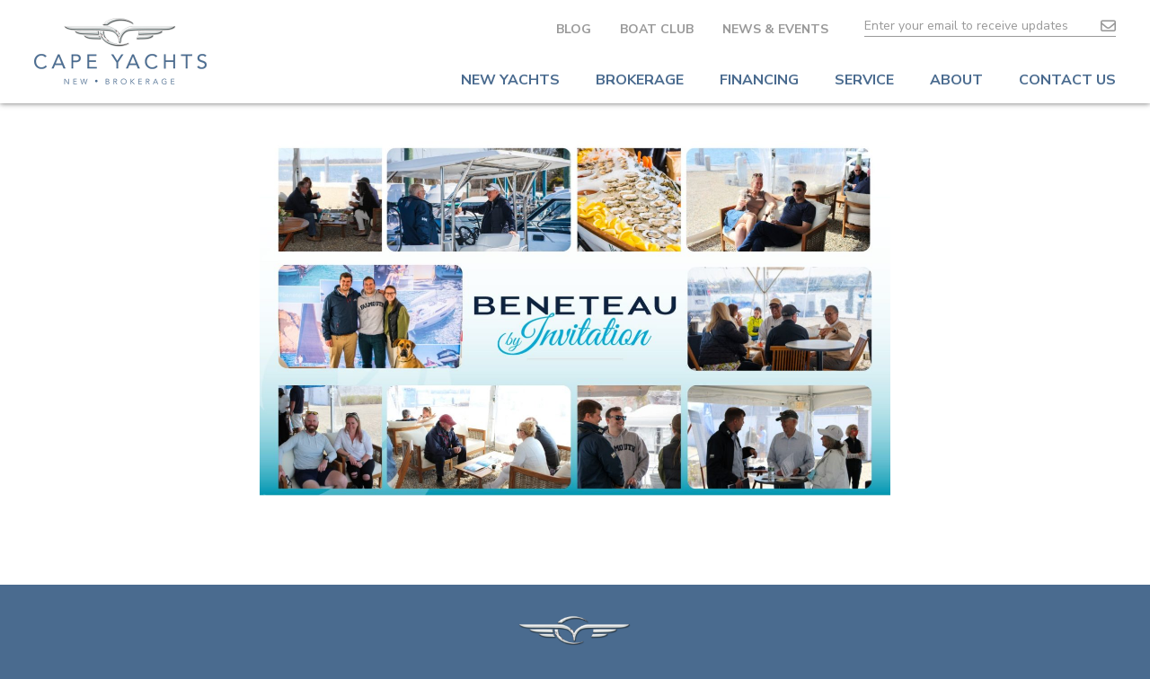

--- FILE ---
content_type: text/html; charset=UTF-8
request_url: https://www.capeyachts.com/news/beneteau-by-invitation/spring-vip-events/
body_size: 11092
content:
<!DOCTYPE html>
<html lang="en-US" class="no-js">
<head>
	<meta charset="UTF-8">
	<meta name="viewport" content="width=device-width, initial-scale=1">
    <link href="https://www.capeyachts.com/favicon-capeyachts.ico" rel="shortcut icon">
    <link href="https://www.capeyachts.com/apple-touch-icon.png" rel="apple-touch-icon">
	<link rel="profile" href="http://gmpg.org/xfn/11">
	<link rel="pingback" href="https://www.capeyachts.com/xmlrpc.php">
    <script src="https://kit.fontawesome.com/6620377e59.js" crossorigin="anonymous"></script>
    <link rel="preconnect" href="https://fonts.googleapis.com">
    <link rel="preconnect" href="https://fonts.gstatic.com" crossorigin>
    <link href="https://fonts.googleapis.com/css2?family=Nunito+Sans:ital,wght@0,300;0,400;0,600;0,700;1,300;1,400;1,600;1,700&display=swap" rel="stylesheet">
    <link rel="stylesheet" href="https://www.capeyachts.com/wp-content/themes/cape_yachts/css/jquery-ui.css">
        	    <link rel="stylesheet" href="https://www.capeyachts.com/wp-content/themes/cape_yachts/css/swipebox.css" />

	<meta name='robots' content='index, follow, max-image-preview:large, max-snippet:-1, max-video-preview:-1' />
	<style>img:is([sizes="auto" i], [sizes^="auto," i]) { contain-intrinsic-size: 3000px 1500px }</style>
	<script>document.documentElement.className = document.documentElement.className.replace("no-js","js");</script>

	<!-- This site is optimized with the Yoast SEO plugin v26.8 - https://yoast.com/product/yoast-seo-wordpress/ -->
	<title>Spring VIP Events - Cape Yachts</title>
	<link rel="canonical" href="https://www.capeyachts.com/news/beneteau-by-invitation/spring-vip-events/" />
	<meta property="og:locale" content="en_US" />
	<meta property="og:type" content="article" />
	<meta property="og:title" content="Spring VIP Events - Cape Yachts" />
	<meta property="og:url" content="https://www.capeyachts.com/news/beneteau-by-invitation/spring-vip-events/" />
	<meta property="og:site_name" content="Cape Yachts" />
	<meta property="article:publisher" content="https://www.facebook.com/capeyachts" />
	<meta property="og:image" content="https://www.capeyachts.com/news/beneteau-by-invitation/spring-vip-events" />
	<meta property="og:image:width" content="1920" />
	<meta property="og:image:height" content="1080" />
	<meta property="og:image:type" content="image/jpeg" />
	<meta name="twitter:card" content="summary_large_image" />
	<meta name="twitter:site" content="@capeyachts" />
	<script type="application/ld+json" class="yoast-schema-graph">{"@context":"https://schema.org","@graph":[{"@type":"WebPage","@id":"https://www.capeyachts.com/news/beneteau-by-invitation/spring-vip-events/","url":"https://www.capeyachts.com/news/beneteau-by-invitation/spring-vip-events/","name":"Spring VIP Events - Cape Yachts","isPartOf":{"@id":"https://www.capeyachts.com/#website"},"primaryImageOfPage":{"@id":"https://www.capeyachts.com/news/beneteau-by-invitation/spring-vip-events/#primaryimage"},"image":{"@id":"https://www.capeyachts.com/news/beneteau-by-invitation/spring-vip-events/#primaryimage"},"thumbnailUrl":"https://www.capeyachts.com/wp-content/uploads/2023/03/Spring-VIP-Events.jpg","datePublished":"2023-03-07T16:48:36+00:00","breadcrumb":{"@id":"https://www.capeyachts.com/news/beneteau-by-invitation/spring-vip-events/#breadcrumb"},"inLanguage":"en-US","potentialAction":[{"@type":"ReadAction","target":["https://www.capeyachts.com/news/beneteau-by-invitation/spring-vip-events/"]}]},{"@type":"ImageObject","inLanguage":"en-US","@id":"https://www.capeyachts.com/news/beneteau-by-invitation/spring-vip-events/#primaryimage","url":"https://www.capeyachts.com/wp-content/uploads/2023/03/Spring-VIP-Events.jpg","contentUrl":"https://www.capeyachts.com/wp-content/uploads/2023/03/Spring-VIP-Events.jpg","width":1920,"height":1080},{"@type":"BreadcrumbList","@id":"https://www.capeyachts.com/news/beneteau-by-invitation/spring-vip-events/#breadcrumb","itemListElement":[{"@type":"ListItem","position":1,"name":"Home","item":"https://www.capeyachts.com/"},{"@type":"ListItem","position":2,"name":"BENETEAU By Invitation","item":"https://www.capeyachts.com/news/beneteau-by-invitation/"},{"@type":"ListItem","position":3,"name":"Spring VIP Events"}]},{"@type":"WebSite","@id":"https://www.capeyachts.com/#website","url":"https://www.capeyachts.com/","name":"Cape Yachts","description":"New and Brokerage Yacht Sales","publisher":{"@id":"https://www.capeyachts.com/#organization"},"potentialAction":[{"@type":"SearchAction","target":{"@type":"EntryPoint","urlTemplate":"https://www.capeyachts.com/?s={search_term_string}"},"query-input":{"@type":"PropertyValueSpecification","valueRequired":true,"valueName":"search_term_string"}}],"inLanguage":"en-US"},{"@type":"Organization","@id":"https://www.capeyachts.com/#organization","name":"Cape Yachts","url":"https://www.capeyachts.com/","logo":{"@type":"ImageObject","inLanguage":"en-US","@id":"https://www.capeyachts.com/#/schema/logo/image/","url":"https://www.capeyachts.com/wp-content/uploads/2022/03/cape-yachts-logo-2x.png","contentUrl":"https://www.capeyachts.com/wp-content/uploads/2022/03/cape-yachts-logo-2x.png","width":384,"height":152,"caption":"Cape Yachts"},"image":{"@id":"https://www.capeyachts.com/#/schema/logo/image/"},"sameAs":["https://www.facebook.com/capeyachts","https://x.com/capeyachts","https://www.instagram.com/capeyachts/","https://www.linkedin.com/company/cape-yachts","https://www.youtube.com/channel/UC87hKUfaRs2wzMuOWVPJunA"]}]}</script>
	<!-- / Yoast SEO plugin. -->


<link rel='dns-prefetch' href='//js.hs-scripts.com' />
<link rel="alternate" type="application/rss+xml" title="Cape Yachts &raquo; Feed" href="https://www.capeyachts.com/feed/" />
<link rel="alternate" type="application/rss+xml" title="Cape Yachts &raquo; Comments Feed" href="https://www.capeyachts.com/comments/feed/" />
<link rel='stylesheet' id='wp-block-library-css' href='https://www.capeyachts.com/wp-includes/css/dist/block-library/style.min.css?ver=6.8.3' media='all' />
<style id='wp-block-library-theme-inline-css'>
.wp-block-audio :where(figcaption){color:#555;font-size:13px;text-align:center}.is-dark-theme .wp-block-audio :where(figcaption){color:#ffffffa6}.wp-block-audio{margin:0 0 1em}.wp-block-code{border:1px solid #ccc;border-radius:4px;font-family:Menlo,Consolas,monaco,monospace;padding:.8em 1em}.wp-block-embed :where(figcaption){color:#555;font-size:13px;text-align:center}.is-dark-theme .wp-block-embed :where(figcaption){color:#ffffffa6}.wp-block-embed{margin:0 0 1em}.blocks-gallery-caption{color:#555;font-size:13px;text-align:center}.is-dark-theme .blocks-gallery-caption{color:#ffffffa6}:root :where(.wp-block-image figcaption){color:#555;font-size:13px;text-align:center}.is-dark-theme :root :where(.wp-block-image figcaption){color:#ffffffa6}.wp-block-image{margin:0 0 1em}.wp-block-pullquote{border-bottom:4px solid;border-top:4px solid;color:currentColor;margin-bottom:1.75em}.wp-block-pullquote cite,.wp-block-pullquote footer,.wp-block-pullquote__citation{color:currentColor;font-size:.8125em;font-style:normal;text-transform:uppercase}.wp-block-quote{border-left:.25em solid;margin:0 0 1.75em;padding-left:1em}.wp-block-quote cite,.wp-block-quote footer{color:currentColor;font-size:.8125em;font-style:normal;position:relative}.wp-block-quote:where(.has-text-align-right){border-left:none;border-right:.25em solid;padding-left:0;padding-right:1em}.wp-block-quote:where(.has-text-align-center){border:none;padding-left:0}.wp-block-quote.is-large,.wp-block-quote.is-style-large,.wp-block-quote:where(.is-style-plain){border:none}.wp-block-search .wp-block-search__label{font-weight:700}.wp-block-search__button{border:1px solid #ccc;padding:.375em .625em}:where(.wp-block-group.has-background){padding:1.25em 2.375em}.wp-block-separator.has-css-opacity{opacity:.4}.wp-block-separator{border:none;border-bottom:2px solid;margin-left:auto;margin-right:auto}.wp-block-separator.has-alpha-channel-opacity{opacity:1}.wp-block-separator:not(.is-style-wide):not(.is-style-dots){width:100px}.wp-block-separator.has-background:not(.is-style-dots){border-bottom:none;height:1px}.wp-block-separator.has-background:not(.is-style-wide):not(.is-style-dots){height:2px}.wp-block-table{margin:0 0 1em}.wp-block-table td,.wp-block-table th{word-break:normal}.wp-block-table :where(figcaption){color:#555;font-size:13px;text-align:center}.is-dark-theme .wp-block-table :where(figcaption){color:#ffffffa6}.wp-block-video :where(figcaption){color:#555;font-size:13px;text-align:center}.is-dark-theme .wp-block-video :where(figcaption){color:#ffffffa6}.wp-block-video{margin:0 0 1em}:root :where(.wp-block-template-part.has-background){margin-bottom:0;margin-top:0;padding:1.25em 2.375em}
</style>
<style id='classic-theme-styles-inline-css'>
/*! This file is auto-generated */
.wp-block-button__link{color:#fff;background-color:#32373c;border-radius:9999px;box-shadow:none;text-decoration:none;padding:calc(.667em + 2px) calc(1.333em + 2px);font-size:1.125em}.wp-block-file__button{background:#32373c;color:#fff;text-decoration:none}
</style>
<style id='global-styles-inline-css'>
:root{--wp--preset--aspect-ratio--square: 1;--wp--preset--aspect-ratio--4-3: 4/3;--wp--preset--aspect-ratio--3-4: 3/4;--wp--preset--aspect-ratio--3-2: 3/2;--wp--preset--aspect-ratio--2-3: 2/3;--wp--preset--aspect-ratio--16-9: 16/9;--wp--preset--aspect-ratio--9-16: 9/16;--wp--preset--color--black: #000000;--wp--preset--color--cyan-bluish-gray: #abb8c3;--wp--preset--color--white: #ffffff;--wp--preset--color--pale-pink: #f78da7;--wp--preset--color--vivid-red: #cf2e2e;--wp--preset--color--luminous-vivid-orange: #ff6900;--wp--preset--color--luminous-vivid-amber: #fcb900;--wp--preset--color--light-green-cyan: #7bdcb5;--wp--preset--color--vivid-green-cyan: #00d084;--wp--preset--color--pale-cyan-blue: #8ed1fc;--wp--preset--color--vivid-cyan-blue: #0693e3;--wp--preset--color--vivid-purple: #9b51e0;--wp--preset--gradient--vivid-cyan-blue-to-vivid-purple: linear-gradient(135deg,rgba(6,147,227,1) 0%,rgb(155,81,224) 100%);--wp--preset--gradient--light-green-cyan-to-vivid-green-cyan: linear-gradient(135deg,rgb(122,220,180) 0%,rgb(0,208,130) 100%);--wp--preset--gradient--luminous-vivid-amber-to-luminous-vivid-orange: linear-gradient(135deg,rgba(252,185,0,1) 0%,rgba(255,105,0,1) 100%);--wp--preset--gradient--luminous-vivid-orange-to-vivid-red: linear-gradient(135deg,rgba(255,105,0,1) 0%,rgb(207,46,46) 100%);--wp--preset--gradient--very-light-gray-to-cyan-bluish-gray: linear-gradient(135deg,rgb(238,238,238) 0%,rgb(169,184,195) 100%);--wp--preset--gradient--cool-to-warm-spectrum: linear-gradient(135deg,rgb(74,234,220) 0%,rgb(151,120,209) 20%,rgb(207,42,186) 40%,rgb(238,44,130) 60%,rgb(251,105,98) 80%,rgb(254,248,76) 100%);--wp--preset--gradient--blush-light-purple: linear-gradient(135deg,rgb(255,206,236) 0%,rgb(152,150,240) 100%);--wp--preset--gradient--blush-bordeaux: linear-gradient(135deg,rgb(254,205,165) 0%,rgb(254,45,45) 50%,rgb(107,0,62) 100%);--wp--preset--gradient--luminous-dusk: linear-gradient(135deg,rgb(255,203,112) 0%,rgb(199,81,192) 50%,rgb(65,88,208) 100%);--wp--preset--gradient--pale-ocean: linear-gradient(135deg,rgb(255,245,203) 0%,rgb(182,227,212) 50%,rgb(51,167,181) 100%);--wp--preset--gradient--electric-grass: linear-gradient(135deg,rgb(202,248,128) 0%,rgb(113,206,126) 100%);--wp--preset--gradient--midnight: linear-gradient(135deg,rgb(2,3,129) 0%,rgb(40,116,252) 100%);--wp--preset--font-size--small: 13px;--wp--preset--font-size--medium: 20px;--wp--preset--font-size--large: 36px;--wp--preset--font-size--x-large: 42px;--wp--preset--spacing--20: 0.44rem;--wp--preset--spacing--30: 0.67rem;--wp--preset--spacing--40: 1rem;--wp--preset--spacing--50: 1.5rem;--wp--preset--spacing--60: 2.25rem;--wp--preset--spacing--70: 3.38rem;--wp--preset--spacing--80: 5.06rem;--wp--preset--shadow--natural: 6px 6px 9px rgba(0, 0, 0, 0.2);--wp--preset--shadow--deep: 12px 12px 50px rgba(0, 0, 0, 0.4);--wp--preset--shadow--sharp: 6px 6px 0px rgba(0, 0, 0, 0.2);--wp--preset--shadow--outlined: 6px 6px 0px -3px rgba(255, 255, 255, 1), 6px 6px rgba(0, 0, 0, 1);--wp--preset--shadow--crisp: 6px 6px 0px rgba(0, 0, 0, 1);}:where(.is-layout-flex){gap: 0.5em;}:where(.is-layout-grid){gap: 0.5em;}body .is-layout-flex{display: flex;}.is-layout-flex{flex-wrap: wrap;align-items: center;}.is-layout-flex > :is(*, div){margin: 0;}body .is-layout-grid{display: grid;}.is-layout-grid > :is(*, div){margin: 0;}:where(.wp-block-columns.is-layout-flex){gap: 2em;}:where(.wp-block-columns.is-layout-grid){gap: 2em;}:where(.wp-block-post-template.is-layout-flex){gap: 1.25em;}:where(.wp-block-post-template.is-layout-grid){gap: 1.25em;}.has-black-color{color: var(--wp--preset--color--black) !important;}.has-cyan-bluish-gray-color{color: var(--wp--preset--color--cyan-bluish-gray) !important;}.has-white-color{color: var(--wp--preset--color--white) !important;}.has-pale-pink-color{color: var(--wp--preset--color--pale-pink) !important;}.has-vivid-red-color{color: var(--wp--preset--color--vivid-red) !important;}.has-luminous-vivid-orange-color{color: var(--wp--preset--color--luminous-vivid-orange) !important;}.has-luminous-vivid-amber-color{color: var(--wp--preset--color--luminous-vivid-amber) !important;}.has-light-green-cyan-color{color: var(--wp--preset--color--light-green-cyan) !important;}.has-vivid-green-cyan-color{color: var(--wp--preset--color--vivid-green-cyan) !important;}.has-pale-cyan-blue-color{color: var(--wp--preset--color--pale-cyan-blue) !important;}.has-vivid-cyan-blue-color{color: var(--wp--preset--color--vivid-cyan-blue) !important;}.has-vivid-purple-color{color: var(--wp--preset--color--vivid-purple) !important;}.has-black-background-color{background-color: var(--wp--preset--color--black) !important;}.has-cyan-bluish-gray-background-color{background-color: var(--wp--preset--color--cyan-bluish-gray) !important;}.has-white-background-color{background-color: var(--wp--preset--color--white) !important;}.has-pale-pink-background-color{background-color: var(--wp--preset--color--pale-pink) !important;}.has-vivid-red-background-color{background-color: var(--wp--preset--color--vivid-red) !important;}.has-luminous-vivid-orange-background-color{background-color: var(--wp--preset--color--luminous-vivid-orange) !important;}.has-luminous-vivid-amber-background-color{background-color: var(--wp--preset--color--luminous-vivid-amber) !important;}.has-light-green-cyan-background-color{background-color: var(--wp--preset--color--light-green-cyan) !important;}.has-vivid-green-cyan-background-color{background-color: var(--wp--preset--color--vivid-green-cyan) !important;}.has-pale-cyan-blue-background-color{background-color: var(--wp--preset--color--pale-cyan-blue) !important;}.has-vivid-cyan-blue-background-color{background-color: var(--wp--preset--color--vivid-cyan-blue) !important;}.has-vivid-purple-background-color{background-color: var(--wp--preset--color--vivid-purple) !important;}.has-black-border-color{border-color: var(--wp--preset--color--black) !important;}.has-cyan-bluish-gray-border-color{border-color: var(--wp--preset--color--cyan-bluish-gray) !important;}.has-white-border-color{border-color: var(--wp--preset--color--white) !important;}.has-pale-pink-border-color{border-color: var(--wp--preset--color--pale-pink) !important;}.has-vivid-red-border-color{border-color: var(--wp--preset--color--vivid-red) !important;}.has-luminous-vivid-orange-border-color{border-color: var(--wp--preset--color--luminous-vivid-orange) !important;}.has-luminous-vivid-amber-border-color{border-color: var(--wp--preset--color--luminous-vivid-amber) !important;}.has-light-green-cyan-border-color{border-color: var(--wp--preset--color--light-green-cyan) !important;}.has-vivid-green-cyan-border-color{border-color: var(--wp--preset--color--vivid-green-cyan) !important;}.has-pale-cyan-blue-border-color{border-color: var(--wp--preset--color--pale-cyan-blue) !important;}.has-vivid-cyan-blue-border-color{border-color: var(--wp--preset--color--vivid-cyan-blue) !important;}.has-vivid-purple-border-color{border-color: var(--wp--preset--color--vivid-purple) !important;}.has-vivid-cyan-blue-to-vivid-purple-gradient-background{background: var(--wp--preset--gradient--vivid-cyan-blue-to-vivid-purple) !important;}.has-light-green-cyan-to-vivid-green-cyan-gradient-background{background: var(--wp--preset--gradient--light-green-cyan-to-vivid-green-cyan) !important;}.has-luminous-vivid-amber-to-luminous-vivid-orange-gradient-background{background: var(--wp--preset--gradient--luminous-vivid-amber-to-luminous-vivid-orange) !important;}.has-luminous-vivid-orange-to-vivid-red-gradient-background{background: var(--wp--preset--gradient--luminous-vivid-orange-to-vivid-red) !important;}.has-very-light-gray-to-cyan-bluish-gray-gradient-background{background: var(--wp--preset--gradient--very-light-gray-to-cyan-bluish-gray) !important;}.has-cool-to-warm-spectrum-gradient-background{background: var(--wp--preset--gradient--cool-to-warm-spectrum) !important;}.has-blush-light-purple-gradient-background{background: var(--wp--preset--gradient--blush-light-purple) !important;}.has-blush-bordeaux-gradient-background{background: var(--wp--preset--gradient--blush-bordeaux) !important;}.has-luminous-dusk-gradient-background{background: var(--wp--preset--gradient--luminous-dusk) !important;}.has-pale-ocean-gradient-background{background: var(--wp--preset--gradient--pale-ocean) !important;}.has-electric-grass-gradient-background{background: var(--wp--preset--gradient--electric-grass) !important;}.has-midnight-gradient-background{background: var(--wp--preset--gradient--midnight) !important;}.has-small-font-size{font-size: var(--wp--preset--font-size--small) !important;}.has-medium-font-size{font-size: var(--wp--preset--font-size--medium) !important;}.has-large-font-size{font-size: var(--wp--preset--font-size--large) !important;}.has-x-large-font-size{font-size: var(--wp--preset--font-size--x-large) !important;}
:where(.wp-block-post-template.is-layout-flex){gap: 1.25em;}:where(.wp-block-post-template.is-layout-grid){gap: 1.25em;}
:where(.wp-block-columns.is-layout-flex){gap: 2em;}:where(.wp-block-columns.is-layout-grid){gap: 2em;}
:root :where(.wp-block-pullquote){font-size: 1.5em;line-height: 1.6;}
</style>
<link rel='stylesheet' id='fvp-frontend-css' href='https://www.capeyachts.com/wp-content/plugins/featured-video-plus/styles/frontend.css?ver=2.3.3' media='all' />
<link rel='stylesheet' id='dashicons-css' href='https://www.capeyachts.com/wp-includes/css/dashicons.min.css?ver=6.8.3' media='all' />
<link rel='stylesheet' id='mmenu-css' href='https://www.capeyachts.com/wp-content/plugins/mmenu/css/mmenu.css?ver=4' media='all' />
<link rel='stylesheet' id='genesis-block-theme-style-css' href='https://www.capeyachts.com/wp-content/themes/cape_yachts/style.css?ver=1.0.0' media='all' />
<style id='genesis-block-theme-style-inline-css'>


	button,
	input[type='button'],
	input[type='submit'],
	.button,
	.page-numbers.current,
	.page-numbers:hover,
	#page #infinite-handle button,
	#page #infinite-handle button:hover,
	.comment-navigation a,
	.su-button,
	.mobile-navigation,
	.toggle-active,
	.main-navigation .menu-cta a:hover {
	      background-color: #08253e;
	}

	.entry-content p a,
	.entry-content p a:hover,
	.header-text a,
	.header-text a:hover,
	.entry-content .meta-list a,
	.post-navigation a:hover .post-title,
	.entry-header .entry-title a:hover,
	#page .more-link:hover,
	.site-footer a,
	.main-navigation a:hover,
	.main-navigation ul li.current-menu-item a,
	.main-navigation ul li.current-page-item a {
		color: #08253e;
	}

	.entry-content p a,
	.header-text a {
		box-shadow: inset 0 -1px 0 #08253e;
	}

	.entry-content p a:hover,
	.header-text a:hover {
		box-shadow: inset 0 -2px 0 #08253e;
	}

	
</style>
<link rel='stylesheet' id='genesis-block-theme-fonts-css' href='https://www.capeyachts.com/wp-content/themes/cape_yachts/inc/fonts/css/font-style.css' media='all' />
<link rel='stylesheet' id='gb-icons-css' href='https://www.capeyachts.com/wp-content/themes/cape_yachts/inc/icons/css/icon-style.css?ver=1.0.0' media='screen' />
<script src="https://www.capeyachts.com/wp-includes/js/jquery/jquery.min.js?ver=3.7.1" id="jquery-core-js"></script>
<script src="https://www.capeyachts.com/wp-includes/js/jquery/jquery-migrate.min.js?ver=3.4.1" id="jquery-migrate-js"></script>
<script src="https://www.capeyachts.com/wp-content/plugins/featured-video-plus/js/jquery.fitvids.min.js?ver=master-2015-08" id="jquery.fitvids-js"></script>
<script id="fvp-frontend-js-extra">
var fvpdata = {"ajaxurl":"https:\/\/www.capeyachts.com\/wp-admin\/admin-ajax.php","nonce":"02dce6f00b","fitvids":"1","dynamic":"","overlay":"","opacity":"0.75","color":"b","width":"640"};
</script>
<script src="https://www.capeyachts.com/wp-content/plugins/featured-video-plus/js/frontend.min.js?ver=2.3.3" id="fvp-frontend-js"></script>
<script src="https://www.capeyachts.com/wp-content/plugins/mmenu/js/mmenu.js?ver=4" id="mmenu-js"></script>
<link rel="https://api.w.org/" href="https://www.capeyachts.com/wp-json/" /><link rel="alternate" title="JSON" type="application/json" href="https://www.capeyachts.com/wp-json/wp/v2/media/74431" /><link rel="EditURI" type="application/rsd+xml" title="RSD" href="https://www.capeyachts.com/xmlrpc.php?rsd" />
<link rel='shortlink' href='https://www.capeyachts.com/?p=74431' />
		<!-- Custom Logo: hide header text -->
		<style id="custom-logo-css">
			.titles-wrap {
				position: absolute;
				clip-path: inset(50%);
			}
		</style>
		<link rel="alternate" title="oEmbed (JSON)" type="application/json+oembed" href="https://www.capeyachts.com/wp-json/oembed/1.0/embed?url=https%3A%2F%2Fwww.capeyachts.com%2Fnews%2Fbeneteau-by-invitation%2Fspring-vip-events%2F" />
<link rel="alternate" title="oEmbed (XML)" type="text/xml+oembed" href="https://www.capeyachts.com/wp-json/oembed/1.0/embed?url=https%3A%2F%2Fwww.capeyachts.com%2Fnews%2Fbeneteau-by-invitation%2Fspring-vip-events%2F&#038;format=xml" />
			<!-- DO NOT COPY THIS SNIPPET! Start of Page Analytics Tracking for HubSpot WordPress plugin v11.3.37-->
			<script class="hsq-set-content-id" data-content-id="blog-post">
				var _hsq = _hsq || [];
				_hsq.push(["setContentType", "blog-post"]);
			</script>
			<!-- DO NOT COPY THIS SNIPPET! End of Page Analytics Tracking for HubSpot WordPress plugin -->
			        <script>
           (function () {
const second = 1000,
minute = second * 60,
hour = minute * 60,
day = hour * 24;
//I'm adding this section so I don't have to keep updating this pen every year :-)
//remove this if you don't need it
let today = new Date(),
dd = String(today.getDate()).padStart(2, "0"),
mm = String(today.getMonth() + 1).padStart(2, "0"),
yyyy = today.getFullYear(),
nextYear = yyyy + 1,
dayMonth = "01/10/",
birthday = dayMonth + yyyy;
today = mm + "/" + dd + "/" + yyyy;
if (today > birthday) {
birthday = dayMonth + nextYear;
}
//end
const countDown = new Date(birthday).getTime(),
x = setInterval(function() {
const now = new Date().getTime(),
distance = countDown - now;
document.getElementById("days").innerText = Math.floor(distance / (day)),
document.getElementById("hours").innerText = Math.floor((distance % (day)) / (hour)),
document.getElementById("minutes").innerText = Math.floor((distance % (hour)) / (minute)),
document.getElementById("seconds").innerText = Math.floor((distance % (minute)) / second);
//do something later when date is reached
if (distance < 0) {
document.getElementById("headline").innerText = " ";
document.getElementById("countdown").style.display = "none";
document.getElementById("content").style.display = "block";
clearInterval(x);
}
//seconds
}, 0)
}());
        </script>
    
<!-- Meta Pixel Code -->
<script type='text/javascript'>
!function(f,b,e,v,n,t,s){if(f.fbq)return;n=f.fbq=function(){n.callMethod?
n.callMethod.apply(n,arguments):n.queue.push(arguments)};if(!f._fbq)f._fbq=n;
n.push=n;n.loaded=!0;n.version='2.0';n.queue=[];t=b.createElement(e);t.async=!0;
t.src=v;s=b.getElementsByTagName(e)[0];s.parentNode.insertBefore(t,s)}(window,
document,'script','https://connect.facebook.net/en_US/fbevents.js');
</script>
<!-- End Meta Pixel Code -->
<script type='text/javascript'>var url = window.location.origin + '?ob=open-bridge';
            fbq('set', 'openbridge', '255452909263793', url);
fbq('init', '255452909263793', {}, {
    "agent": "wordpress-6.8.3-4.1.5"
})</script><script type='text/javascript'>
    fbq('track', 'PageView', []);
  </script>	
        
<!-- Added Google Analytics Tracking Code AR -->
<!-- Google tag (gtag.js) -->
<script async src="https://www.googletagmanager.com/gtag/js?id=G-5VFYCFD9P5"></script>
<script>
  window.dataLayer = window.dataLayer || [];
  function gtag(){dataLayer.push(arguments);}
  gtag('js', new Date());

  gtag('config', 'G-5VFYCFD9P5');
</script>

<!-- Marketing with Purpose Tag -->
	<!-- Google tag (gtag.js) --> 
<script async src=https://www.googletagmanager.com/gtag/js?id=AW-17526662774></script> <script> window.dataLayer = window.dataLayer || []; function gtag(){dataLayer.push(arguments);} gtag('js', new Date()); gtag('config', 'AW-17526662774'); </script>

<!-- End End Marketing with Purpose -->
	
<meta name="google-site-verification" content="n56OtE_xobCOCQPO7mVmc4anCQOcuXHkFkSliHMFE_E" />
    <meta name="facebook-domain-verification" content="iq6gt9r5ikz58ty9xxa8lxynqgaxu5" />
</head>

<body class="attachment wp-singular attachment-template-default single single-attachment postid-74431 attachmentid-74431 attachment-jpeg wp-custom-logo wp-embed-responsive wp-theme-cape_yachts featured-image-wide">
<div id="page" class="hfeed site">
<header id="masthead" class="site-header">
	<div class="top-navigation">
		
		<div class="page-width">
			<div class="site-identity clear">
				<!-- Site title and logo -->
				                
                <div class="site-title-wrap" itemscope itemtype="http://schema.org/Organization"><a href="https://www.capeyachts.com/" class="custom-logo-link" rel="home" itemprop="url" title="Cape Yachts" aria-current="page"><img src="https://www.capeyachts.com/wp-content/uploads/2022/03/cape-yachts-logo-2x.png" alt="Cape Yachts"><span class="screen-reader-text">Cape Yachts</span></a></div>
				<div class="top-navigation-right">
                    <div class="top-nav-bar clear">
                        <div class="header-email-signup">
                            <script charset="utf-8" type="text/javascript" src="//js.hsforms.net/forms/v2.js"></script> 
                            <script>
                                hbspt.forms.create({
                                    portalId: "5233703",
                                    formId: "83c08cd0-e1ad-4547-9929-03fa12aa6b5c"
                                });
				            </script> 
                        </div>
                        					    <!-- Top menu -->
					    <nav id="top-menu" class="secondary-navigation" aria-label="Main">
						    <div id="menu-location-topmenu" class="menu-top-menu-container"><ul id="menu-top-menu" class="menu"><li id="menu-item-5635" class="menu-item menu-item-type-custom menu-item-object-custom menu-item-5635"><a target="_blank" href="https://blog.cape-yachts.com/">Blog</a></li>
<li id="menu-item-5636" class="menu-item menu-item-type-custom menu-item-object-custom menu-item-5636"><a target="_blank" href="http://www.nautijanesboatrentals.com/">Boat Club</a></li>
<li id="menu-item-6218" class="menu-item menu-item-type-post_type menu-item-object-page menu-item-6218"><a href="https://www.capeyachts.com/news-events/">News &#038; Events</a></li>
</ul></div>					    </nav><!-- .top-menu -->
                                            </div>
                                        <!-- Main navigation -->
					<nav id="site-navigation" class="primary-navigation" aria-label="Main">
						<div id="menu-location-primary" class="menu-primary-menu-container"><ul id="menu-primary-menu" class="menu"><li id="menu-item-1815" class="menu-item menu-item-type-post_type menu-item-object-page menu-item-has-children menu-item-1815"><a href="https://www.capeyachts.com/new-yachts/">New Yachts</a>
<ul class="sub-menu">
	<li id="menu-item-7566" class="menu-item menu-item-type-post_type menu-item-object-page menu-item-7566"><a href="https://www.capeyachts.com/yacht-brokerage/brokerage-inventory/">Our Inventory</a></li>
	<li id="menu-item-4918" class="menu-item menu-item-type-post_type menu-item-object-page menu-item-has-children menu-item-4918"><a href="https://www.capeyachts.com/new-yachts/beneteau-inboard-power/">BENETEAU Inboard</a>
	<ul class="sub-menu">
		<li id="menu-item-12531" class="menu-item menu-item-type-post_type menu-item-object-page menu-item-12531"><a href="https://www.capeyachts.com/new-yachts/beneteau-inboard-power/gran-turismo/">Gran Turismo</a></li>
		<li id="menu-item-12530" class="menu-item menu-item-type-post_type menu-item-object-page menu-item-12530"><a href="https://www.capeyachts.com/new-yachts/beneteau-inboard-power/swift-trawler/" title="BENETEAU Swift Trawler">Swift Trawler</a></li>
		<li id="menu-item-13542" class="menu-item menu-item-type-post_type menu-item-object-new_yacht menu-item-13542"><a href="https://www.capeyachts.com/new-yacht/beneteau-grand-trawler-63/">Grand Trawler</a></li>
	</ul>
</li>
	<li id="menu-item-5188" class="menu-item menu-item-type-post_type menu-item-object-page menu-item-has-children menu-item-5188"><a href="https://www.capeyachts.com/new-yachts/beneteau-outboard/">BENETEAU Outboard</a>
	<ul class="sub-menu">
		<li id="menu-item-13530" class="menu-item menu-item-type-post_type menu-item-object-page menu-item-13530"><a href="https://www.capeyachts.com/new-yachts/beneteau-outboard/antares/" title="BENETEAU Antares">Antares</a></li>
		<li id="menu-item-13531" class="menu-item menu-item-type-post_type menu-item-object-page menu-item-13531"><a href="https://www.capeyachts.com/new-yachts/beneteau-outboard/flyer/" title="BENETEAU Flyer">Flyer</a></li>
		<li id="menu-item-13532" class="menu-item menu-item-type-post_type menu-item-object-page menu-item-13532"><a href="https://www.capeyachts.com/new-yachts/beneteau-outboard/gran-turismo/" title="BENETEAU Gran Turismo">Gran Turismo</a></li>
	</ul>
</li>
	<li id="menu-item-61" class="menu-item menu-item-type-post_type menu-item-object-page menu-item-has-children menu-item-61"><a href="https://www.capeyachts.com/new-yachts/beneteau-sail/">BENETEAU Sail</a>
	<ul class="sub-menu">
		<li id="menu-item-13533" class="menu-item menu-item-type-post_type menu-item-object-page menu-item-13533"><a href="https://www.capeyachts.com/new-yachts/beneteau-sail/first/">BENETEAU First</a></li>
		<li id="menu-item-13534" class="menu-item menu-item-type-post_type menu-item-object-page menu-item-13534"><a href="https://www.capeyachts.com/new-yachts/beneteau-sail/first-se/">BENETEAU First SE</a></li>
		<li id="menu-item-13535" class="menu-item menu-item-type-post_type menu-item-object-page menu-item-13535"><a href="https://www.capeyachts.com/new-yachts/beneteau-sail/beneteau-first-yacht/">BENETEAU First Yacht</a></li>
		<li id="menu-item-13536" class="menu-item menu-item-type-post_type menu-item-object-page menu-item-13536"><a href="https://www.capeyachts.com/new-yachts/beneteau-sail/oceanis/">BENETEAU Oceanis</a></li>
		<li id="menu-item-13537" class="menu-item menu-item-type-post_type menu-item-object-page menu-item-13537"><a href="https://www.capeyachts.com/new-yachts/beneteau-sail/oceanis-yacht/">BENETEAU Oceanis Yacht</a></li>
	</ul>
</li>
	<li id="menu-item-895701" class="menu-item menu-item-type-post_type menu-item-object-page menu-item-895701"><a href="https://www.capeyachts.com/new-yachts/fourwinns/">Four Winns</a></li>
	<li id="menu-item-2190" class="menu-item menu-item-type-post_type menu-item-object-page menu-item-2190"><a href="https://www.capeyachts.com/new-yachts/hatteras/">Hatteras Yachts</a></li>
	<li id="menu-item-1521064" class="menu-item menu-item-type-post_type menu-item-object-page menu-item-1521064"><a href="https://www.capeyachts.com/new-yachts/jupiter/">Jupiter</a></li>
	<li id="menu-item-5437" class="menu-item menu-item-type-post_type menu-item-object-page menu-item-5437"><a href="https://www.capeyachts.com/new-yachts/mjm-yachts/">MJM Yachts</a></li>
	<li id="menu-item-5353" class="menu-item menu-item-type-post_type menu-item-object-page menu-item-5353"><a href="https://www.capeyachts.com/new-yachts/true-north/">True North</a></li>
	<li id="menu-item-19526" class="menu-item menu-item-type-post_type menu-item-object-page menu-item-19526"><a href="https://www.capeyachts.com/new-yachts/wellcraft/">Wellcraft</a></li>
	<li id="menu-item-6941" class="menu-item menu-item-type-post_type menu-item-object-page menu-item-6941"><a href="https://www.capeyachts.com/new-yachts/ab-inflatable/">AB Inflatables</a></li>
</ul>
</li>
<li id="menu-item-64" class="menu-item menu-item-type-post_type menu-item-object-page menu-item-has-children menu-item-64"><a href="https://www.capeyachts.com/yacht-brokerage/">Brokerage</a>
<ul class="sub-menu">
	<li id="menu-item-370" class="menu-item menu-item-type-post_type menu-item-object-page menu-item-370"><a href="https://www.capeyachts.com/yacht-brokerage/brokerage-inventory/">Our Inventory</a></li>
	<li id="menu-item-11742" class="menu-item menu-item-type-post_type menu-item-object-page menu-item-11742"><a href="https://www.capeyachts.com/yacht-brokerage/co-brokerage-inventory/">Co-Brokerage Search</a></li>
	<li id="menu-item-6212" class="menu-item menu-item-type-post_type menu-item-object-page menu-item-6212"><a href="https://www.capeyachts.com/yacht-brokerage/why-list-with-cape-yachts/">Why List With Cape Yachts</a></li>
	<li id="menu-item-6211" class="menu-item menu-item-type-post_type menu-item-object-page menu-item-6211"><a href="https://www.capeyachts.com/yacht-brokerage/whats-your-boat-worth/">What’s Your Boat Worth</a></li>
	<li id="menu-item-6210" class="menu-item menu-item-type-post_type menu-item-object-page menu-item-6210"><a href="https://www.capeyachts.com/yacht-brokerage/how-to-sell-your-boat/">How To Sell Your Boat</a></li>
</ul>
</li>
<li id="menu-item-1144" class="menu-item menu-item-type-post_type menu-item-object-page menu-item-1144"><a href="https://www.capeyachts.com/financing/">Financing</a></li>
<li id="menu-item-130" class="menu-item menu-item-type-post_type menu-item-object-page menu-item-has-children menu-item-130"><a href="https://www.capeyachts.com/service/">Service</a>
<ul class="sub-menu">
	<li id="menu-item-6208" class="menu-item menu-item-type-post_type menu-item-object-page menu-item-6208"><a href="https://www.capeyachts.com/service/available-services/">South Wharf</a></li>
	<li id="menu-item-6205" class="menu-item menu-item-type-post_type menu-item-object-page menu-item-6205"><a href="https://www.capeyachts.com/service/marina/">Marina</a></li>
	<li id="menu-item-6209" class="menu-item menu-item-type-post_type menu-item-object-page menu-item-6209"><a href="https://www.capeyachts.com/service/boat-storage/">Boat Storage</a></li>
</ul>
</li>
<li id="menu-item-11" class="menu-item menu-item-type-post_type menu-item-object-page menu-item-has-children menu-item-11"><a href="https://www.capeyachts.com/about/">About</a>
<ul class="sub-menu">
	<li id="menu-item-6199" class="menu-item menu-item-type-post_type menu-item-object-page menu-item-6199"><a href="https://www.capeyachts.com/about/client-testimonials/">Client Testimonials</a></li>
	<li id="menu-item-6200" class="menu-item menu-item-type-post_type menu-item-object-page menu-item-6200"><a href="https://www.capeyachts.com/about/cape-yachts-team/">Our Crew</a></li>
	<li id="menu-item-6204" class="menu-item menu-item-type-post_type menu-item-object-page menu-item-6204"><a href="https://www.capeyachts.com/news-events/">News &#038; Events</a></li>
	<li id="menu-item-6202" class="menu-item menu-item-type-post_type menu-item-object-page menu-item-6202"><a href="https://www.capeyachts.com/about/locations/">Locations</a></li>
	<li id="menu-item-6201" class="menu-item menu-item-type-post_type menu-item-object-page menu-item-6201"><a href="https://www.capeyachts.com/about/careers/">Careers</a></li>
	<li id="menu-item-1522413" class="menu-item menu-item-type-post_type menu-item-object-page menu-item-1522413"><a href="https://www.capeyachts.com/contest-rules/">Contest Rules</a></li>
</ul>
</li>
<li id="menu-item-6203" class="menu-item menu-item-type-post_type menu-item-object-page menu-item-6203"><a href="https://www.capeyachts.com/contact-us/">Contact Us</a></li>
<li id="menu-item-6671" class="hide-desktop menu-item menu-item-type-custom menu-item-object-custom menu-item-6671"><a href="https://blog.cape-yachts.com/">Blog</a></li>
<li id="menu-item-6672" class="hide-desktop menu-item menu-item-type-custom menu-item-object-custom menu-item-6672"><a href="http://www.nautijanesboatrentals.com/">Boat Club</a></li>
<li id="menu-item-6673" class="hide-desktop menu-item menu-item-type-post_type menu-item-object-page menu-item-6673"><a href="https://www.capeyachts.com/news-events/">News &#038; Events</a></li>
<li id="menu-item-6676" class="hide-desktop menu-item menu-item-type-post_type menu-item-object-page menu-item-6676"><a href="https://www.capeyachts.com/subscribe/">Subscribe for Updates</a></li>
</ul></div>					</nav><!-- .main-navigation -->
                    				</div><!-- .top-navigation-right -->
                <div id="mobile-menu" class="mobile-menu"><i class="fal fa-bars"></i></div>
			</div><!-- .site-identity-->
		</div><!-- .page-width -->
	</div><!-- .top-navigation -->
</header><!-- .site-header -->



	<div id="content" class="site-content">
	<div id="primary" class="content-area">		<main id="main" class="site-main">            		

<article id="post-74431" class="post-74431 attachment type-attachment status-inherit hentry post without-featured-image" aria-label="Spring VIP Events">	<div class="post-content">        		<header class="entry-header">																			<div class="entry-content">            <div class="region page-width clearfix">                <div class="span14 offset5">			<p><a href='https://www.capeyachts.com/wp-content/uploads/2023/03/Spring-VIP-Events.jpg'><img fetchpriority="high" decoding="async" width="1920" height="1080" src="https://www.capeyachts.com/wp-content/uploads/2023/03/Spring-VIP-Events.jpg" class="attachment-full-size size-full-size" alt="" srcset="https://www.capeyachts.com/wp-content/uploads/2023/03/Spring-VIP-Events.jpg 1920w, https://www.capeyachts.com/wp-content/uploads/2023/03/Spring-VIP-Events-800x450.jpg 800w, https://www.capeyachts.com/wp-content/uploads/2023/03/Spring-VIP-Events-1500x844.jpg 1500w, https://www.capeyachts.com/wp-content/uploads/2023/03/Spring-VIP-Events-768x432.jpg 768w, https://www.capeyachts.com/wp-content/uploads/2023/03/Spring-VIP-Events-1536x864.jpg 1536w, https://www.capeyachts.com/wp-content/uploads/2023/03/Spring-VIP-Events-1400x788.jpg 1400w, https://www.capeyachts.com/wp-content/uploads/2023/03/Spring-VIP-Events-760x428.jpg 760w, https://www.capeyachts.com/wp-content/uploads/2023/03/Spring-VIP-Events-1240x698.jpg 1240w, https://www.capeyachts.com/wp-content/uploads/2023/03/Spring-VIP-Events-1200x675.jpg 1200w, https://www.capeyachts.com/wp-content/uploads/2023/03/Spring-VIP-Events-300x169.jpg 300w" sizes="(max-width: 1920px) 100vw, 1920px" /></a></p>
			<ul class="meta-list">
			
					</ul><!-- .meta-list -->
	                </div>            </div>		</div><!-- .entry-content -->	</div><!-- .post-content--></article><!-- #post-## -->		</main><!-- #main -->	</div><!-- #primary -->
	</div><!-- #content -->
</div><!-- #page .container -->

<footer id="colophon" class="site-footer">
	<div class="page-width">
					<div class="footer-widgets">
			<h2 class="screen-reader-text">Footer</h2>
									<div class="footer-column footer-logo clear">
						<section id="block-2" class="widget widget_block widget_media_image">
<figure class="wp-block-image size-full is-resized"><img loading="lazy" decoding="async" src="https://capeyachts.wpengine.com/wp-content/uploads/2022/03/cape-yachts-logo-white-2x.png" alt="Cape Yachts" class="wp-image-6475" width="192" height="76" srcset="https://www.capeyachts.com/wp-content/uploads/2022/03/cape-yachts-logo-white-2x.png 384w, https://www.capeyachts.com/wp-content/uploads/2022/03/cape-yachts-logo-white-2x-300x119.png 300w" sizes="auto, (max-width: 192px) 100vw, 192px" /></figure>
</section>					</div>
				
									<div class="footer-column">
						<section id="block-5" class="widget widget_block"><p><strong>MASSACHUSETTS</strong><br>
South Wharf Yacht Yard & Marina<br>
252 Elm Street<br>
South Dartmouth, MA 02748<br>
508-994-4444</p></section>					</div>
				
									<div class="footer-column">
						<section id="block-4" class="widget widget_block"><p><strong>RHODE ISLAND</strong>
<br>Newport Shipyard<br>
1 Washington Street<br>
Newport, RI 02840<br>
401-847-0915</p></section>					</div>
							</div>
		        
        				<nav class="social-navigation clear" aria-label="Social Menu">
					<div id="menu-location-socialmenu" class="menu-social-menu-container"><ul id="menu-social-menu" class="social-links-menu"><li id="menu-item-6213" class="fa-brands fa-facebook-f menu-item menu-item-type-custom menu-item-object-custom menu-item-6213"><a target="_blank" href="https://www.facebook.com/capeyachts?ref=br_tf"><span class="screen-reader-text">Facebook</span></a></li>
<li id="menu-item-6215" class="fa-brands fa-instagram menu-item menu-item-type-custom menu-item-object-custom menu-item-6215"><a target="_blank" href="https://www.instagram.com/capeyachts/"><span class="screen-reader-text">Instagram</span></a></li>
<li id="menu-item-6214" class="fa-brands fa-twitter menu-item menu-item-type-custom menu-item-object-custom menu-item-6214"><a target="_blank" href="https://twitter.com/capeyachts?lang=en"><span class="screen-reader-text">Twitter</span></a></li>
<li id="menu-item-6216" class="fa-brands fa-linkedin-in menu-item menu-item-type-custom menu-item-object-custom menu-item-6216"><a target="_blank" href="https://www.linkedin.com/company/cape-yachts?trk=top_nav_home"><span class="screen-reader-text">LinkedIn</span></a></li>
<li id="menu-item-6217" class="fa-brands fa-youtube menu-item menu-item-type-custom menu-item-object-custom menu-item-6217"><a target="_blank" href="https://www.youtube.com/channel/UC87hKUfaRs2wzMuOWVPJunA"><span class="screen-reader-text">YouTube</span></a></li>
</ul></div>				</nav><!-- .social-navigation -->
        
		<div class="footer-bottom">
			<div class="footer-tagline">
				<div class="site-info">
					<p class="copyright">&copy; 2026, Cape Yachts.</p>
				</div>
			</div><!-- .footer-tagline -->
							<nav class="footer-navigation" aria-label="Footer Menu">
					<div id="menu-location-footer" class="menu-footer-menu-container"><ul id="menu-footer-menu" class="menu"><li id="menu-item-2104" class="menu-item menu-item-type-post_type menu-item-object-page menu-item-privacy-policy menu-item-2104"><a rel="privacy-policy" href="https://www.capeyachts.com/privacy-policy/">Privacy Policy</a></li>
</ul></div>				</nav><!-- .footer-navigation -->
					</div><!-- .footer-bottom -->
	</div><!-- .container -->
</footer><!-- #colophon -->

<script type="speculationrules">
{"prefetch":[{"source":"document","where":{"and":[{"href_matches":"\/*"},{"not":{"href_matches":["\/wp-*.php","\/wp-admin\/*","\/wp-content\/uploads\/*","\/wp-content\/*","\/wp-content\/plugins\/*","\/wp-content\/themes\/cape_yachts\/*","\/*\\?(.+)"]}},{"not":{"selector_matches":"a[rel~=\"nofollow\"]"}},{"not":{"selector_matches":".no-prefetch, .no-prefetch a"}}]},"eagerness":"conservative"}]}
</script>
    <!-- Meta Pixel Event Code -->
    <script type='text/javascript'>
        document.addEventListener( 'wpcf7mailsent', function( event ) {
        if( "fb_pxl_code" in event.detail.apiResponse){
            eval(event.detail.apiResponse.fb_pxl_code);
        }
        }, false );
    </script>
    <!-- End Meta Pixel Event Code -->
        <div id='fb-pxl-ajax-code'></div><script id="leadin-script-loader-js-js-extra">
var leadin_wordpress = {"userRole":"visitor","pageType":"post","leadinPluginVersion":"11.3.37"};
</script>
<script src="https://js.hs-scripts.com/5233703.js?integration=WordPress&amp;ver=11.3.37" id="leadin-script-loader-js-js"></script>
<script id="page-scroll-to-id-plugin-script-js-extra">
var mPS2id_params = {"instances":{"mPS2id_instance_0":{"selector":"a[rel='m_PageScroll2id']","autoSelectorMenuLinks":"false","excludeSelector":"a[href^='#tab-'], a[href^='#tabs-'], a[data-toggle]:not([data-toggle='tooltip']), a[data-slide], a[data-vc-tabs], a[data-vc-accordion], a.screen-reader-text.skip-link","scrollSpeed":1300,"autoScrollSpeed":"true","scrollEasing":"easeInOutExpo","scrollingEasing":"easeInOutCirc","forceScrollEasing":"false","pageEndSmoothScroll":"true","stopScrollOnUserAction":"false","autoCorrectScroll":"false","autoCorrectScrollExtend":"false","layout":"vertical","offset":0,"dummyOffset":"false","highlightSelector":"","clickedClass":"mPS2id-clicked","targetClass":"mPS2id-target","highlightClass":"mPS2id-highlight","forceSingleHighlight":"false","keepHighlightUntilNext":"false","highlightByNextTarget":"false","appendHash":"false","scrollToHash":"true","scrollToHashForAll":"false","scrollToHashDelay":0,"scrollToHashUseElementData":"true","scrollToHashRemoveUrlHash":"false","disablePluginBelow":0,"adminDisplayWidgetsId":"true","adminTinyMCEbuttons":"true","unbindUnrelatedClickEvents":"false","unbindUnrelatedClickEventsSelector":"","normalizeAnchorPointTargets":"false","encodeLinks":"false"}},"total_instances":"1","shortcode_class":"_ps2id"};
</script>
<script src="https://www.capeyachts.com/wp-content/plugins/page-scroll-to-id/js/page-scroll-to-id.min.js?ver=1.7.9" id="page-scroll-to-id-plugin-script-js"></script>
<script id="genesis-block-theme-js-js-extra">
var genesis_block_theme_js_vars = {"ajaxurl":"https:\/\/www.capeyachts.com\/wp-admin\/admin-ajax.php"};
</script>
<script src="https://www.capeyachts.com/wp-content/themes/cape_yachts/js/genesis-block-theme.js?ver=1.0.0" id="genesis-block-theme-js-js"></script>

<link rel="stylesheet" href="https://www.capeyachts.com/wp-content/themes/cape_yachts/style.css" />

<!-- CUSTOM SCRIPTS -->
<script>
	var $ = jQuery.noConflict();
</script>
<!--<script src="https://code.jquery.com/jquery-3.3.1.min.js" integrity="sha256-FgpCb/KJQlLNfOu91ta32o/NMZxltwRo8QtmkMRdAu8=" crossorigin="anonymous"></script>-->
<script src="//code.jquery.com/ui/1.12.1/jquery-ui.js"></script>
<script type="text/javascript">
$(document).ready(function(){
	$("#menu-primary-menu > li").hover(
  		function () {
    		$(this).addClass('hover');
            $(this).find( '.sub-menu' ).addClass( 'open' );
		}, 
  		function () {
    		$(this).removeClass('hover');
            $(this).find( '.sub-menu' ).removeClass( 'open' );
  		}
	);
});
</script>
<script type="text/javascript">
$(function() {
    var header = $(".site-header");
    $(window).scroll(function() {    
        var scroll = $(window).scrollTop();
    
        if (scroll >= 10) {
            header.removeClass('full-header').addClass("sticky");
        } else {
            header.removeClass("sticky").addClass('full-header');
        }
    });
});
</script>
<script type="text/javascript" src="https://www.capeyachts.com/wp-content/themes/cape_yachts/js/jquery.matchHeight-min.js"></script>
<script type="text/javascript">
	(function() {
		$(function() {
			var byRow = $('body').hasClass('page');

			$('.match-height').each(function() {
				$(this).children('.match-item').matchHeight({
					byRow: byRow
				});
			});
			
			$('.ui-tabs-nav').each(function() {
				$(this).children('.ui-tabs-tab').matchHeight({
					byRow: byRow
				});
			});

		});
	})();
</script>
<!-- Image Slideshow -->

<!-- Slide Header Slideshow -->



<!-- Accordion -->

<!-- Tab Box -->
<script src="https://www.capeyachts.com/wp-content/themes/cape_yachts/js/jquery.swipebox.js"></script>
<script type="text/javascript">
	jQuery( document ).ready(function() {
			jQuery( '.swipebox' ).swipebox();
      });
</script>

</body>
</html>
